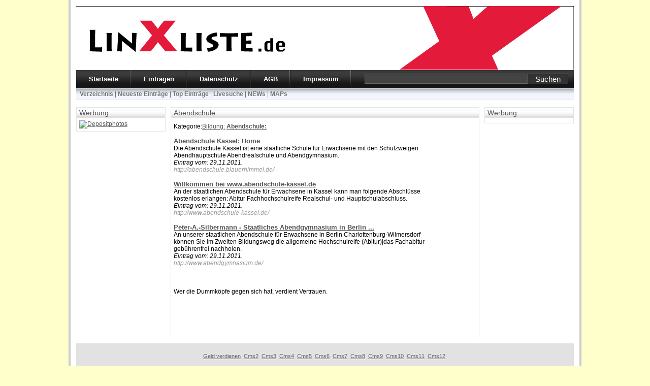

--- FILE ---
content_type: text/html; charset=iso-8859-1
request_url: http://www.linxliste.de/web/bildung/abendschule.html
body_size: 3041
content:
<!DOCTYPE html PUBLIC "-//W3C//DTD XHTML 1.0 Strict//EN" "http://www.w3.org/TR/xhtml1/DTD/xhtml1-strict.dtd">
<html xmlns="http://www.w3.org/1999/xhtml" xml:lang="en" lang="en">
<head>
<meta http-equiv="content-type" content="text/html;charset=iso-8859-1" />
<link rel="stylesheet" href="http://www.linxliste.de/style.css" type="text/css" />
<title>Abendschule &#171; Bildung &#171; linxliste.de - Suchmaschine - Verzeichnis - Webkatalog</title>
<meta name="description" content="Bildung Abendschule" />
<meta name="keywords" content="Bildung Abendschule" />
<meta name="author" content="linxliste.de" />
<meta name="copyright" content="linxliste.de" />
<meta name="robots" content="index, follow" />
</head>
<body>
<div id="wrap">
<div id="header">
<div id="logo"></div>
<div id="slogan"></div>
</div>
<div id="topmenuwrap">
<ul id="topmenu">
<li><a href="http://www.linxliste.de/">Startseite</a></li>
<li><a href="http://www.linxliste.de/anmelden/bildung/abendschule.html"><b>Eintragen</b></a></li>
<li><a href="http://www.linxliste.de/datenschutz.html">Datenschutz</a></li>
<li><a href="http://www.linxliste.de/agb.html">AGB</a></li>
<li><a href="http://www.linxliste.de/impressum.html">Impressum</a></li>
</ul>
<div id="search">
<form id="login" action="http://www.linxliste.de/cgi-bin/suchen.pl" method="get">
<table border="0" cellpadding="0" cellspacing="0" width="100%">
<tr> 
<td>
<input type="text" id="keywords" name="suchworte" value="" maxlength="100" style="display:inline" /></td> 
<td><input type="submit" value="Suchen" id="searchbutton" /></td>
</tr>
</table>
</form>
</div>
<div id="languages"></div>
</div>
<div id="breadcrumb">
<table border="0" cellpadding="0" width="100%" cellspacing="0">
<tr>
<td align="left">
<a href="http://www.linxliste.de/web.html"><b>Verzeichnis</b></a> | 
<a href="http://www.linxliste.de/neu.html"><b>Neueste Einträge</b></a> | 
<a href="http://www.linxliste.de/top.html"><b>Top Einträge</b></a> | 
<a href="http://www.linxliste.de/livesuche.html"><b>Livesuche</b></a> | 
<a href="http://www.linxliste.de/news.html"><b>NEWs</b></a> | 
<a href="http://www.linxliste.de/maps.html"><b>MAPs</b></a> 
</td>
</tr>
</table>
</div>
<div id='content-wrapper'>
<div id='left-sidebar-wrapper'>
<div class='sidebar' id='left-sidebar'>
<div class='widget'>
<h2>Werbung</h2>
 <div class='widget-content'>
 
 <a href="http://de.depositphotos.com?ref=2033993" rel="nofollow"><img border="0" src="//depositphotos.com/img/banners/de/01_120x600_de.jpg" alt="Depositphotos" /></a>
 
 </div>
</div>
</div>
</div>
<div id='main-wrapper3'>
<div class='widget'>
<div class='post'>
<h2 class='post-title'>Abendschule</h2>
<div class='post-body'>
Kategorie:<a href="http://www.linxliste.de/web/bildung.html" >Bildung:</a> <a href="/web/bildung/abendschule.html"><b>Abendschule:</b></a><br /><br />
<table cellspacing="0" cellpadding="0" width="100%"> 
 
<tr> 
 
<td valign="top" width="85%"> 
 
<table cellspacing="0" cellpadding="0" width="100%"><tr><td align="left"> 
 
<div><a href="http://abendschule.blauerhimmel.de/" title="Abendschule Kassel: Home"><font size="2"><b>Abendschule Kassel: Home</b></font></a></div> 
 
<div>  Die Abendschule Kassel ist eine staatliche Schule f&uuml;r Erwachsene mit den Schulzweigen Abendhauptschule Abendrealschule und Abendgymnasium.<br />  <i>Eintrag vom: <i>29.11.2011</i>.</div> 
 
 
<div><font color="#999999">http://abendschule.blauerhimmel.de/</font></div> 
 
 
</td></tr></table> 
 
</td> 
 
<td valign="top" align="left" width="15%"> 
<table cellspacing="0" cellpadding="0" width="100%"><tr> 
<td align="left"> 
 
</td></tr></table> 
</td></tr></table> 
 
<br />
 <table cellspacing="0" cellpadding="0" width="100%"> 
 
<tr> 
 
<td valign="top" width="85%"> 
 
<table cellspacing="0" cellpadding="0" width="100%"><tr><td align="left"> 
 
<div><a href="http://www.abendschule-kassel.de/" title="Willkommen bei www.abendschule-kassel.de"><font size="2"><b>Willkommen bei www.abendschule-kassel.de</b></font></a></div> 
 
<div> An der staatlichen Abendschule für Erwachsene in Kassel kann man folgende Abschlüsse kostenlos erlangen: Abitur Fachhochschulreife Realschul- und Hauptschulabschluss.<br />  <i>Eintrag vom: <i>29.11.2011</i>.</div> 
 
 
<div><font color="#999999">http://www.abendschule-kassel.de/</font></div> 
 
 
</td></tr></table> 
 
</td> 
 
<td valign="top" align="left" width="15%"> 
<table cellspacing="0" cellpadding="0" width="100%"><tr> 
<td align="left"> 
 
</td></tr></table> 
</td></tr></table> 
 
<br />
 <table cellspacing="0" cellpadding="0" width="100%"> 
 
<tr> 
 
<td valign="top" width="85%"> 
 
<table cellspacing="0" cellpadding="0" width="100%"><tr><td align="left"> 
 
<div><a href="http://www.abendgymnasium.de/" title="Peter-A.-Silbermann - Staatliches Abendgymnasium in Berlin ..."><font size="2"><b>Peter-A.-Silbermann - Staatliches Abendgymnasium in Berlin ...</b></font></a></div> 
 
<div> An unserer staatlichen Abendschule für Erwachsene in Berlin Charlottenburg-Wilmersdorf können Sie im Zweiten Bildungsweg die allgemeine Hochschulreife (Abitur)|das Fachabitur gebührenfrei nachholen.<br />  <i>Eintrag vom: <i>29.11.2011</i>.</div> 
 
 
<div><font color="#999999">http://www.abendgymnasium.de/</font></div> 
 
 
</td></tr></table> 
 
</td> 
 
<td valign="top" align="left" width="15%"> 
<table cellspacing="0" cellpadding="0" width="100%"><tr> 
<td align="left"> 
 
</td></tr></table> 
</td></tr></table> 
 
<br />




<br /><br />
Wer die Dummköpfe gegen sich hat, verdient Vertrauen.
<br /><br />
<script type="text/javascript"><!--
 google_ad_client = "ca-pub-3288391020340464";
 /* Ahaga Banner */
 google_ad_slot = "1449381088";
 google_ad_width = 468;
 google_ad_height = 60;
 //-->
 </script>
 <script type="text/javascript"
 src="http://pagead2.googlesyndication.com/pagead/show_ads.js">
 </script>
 
 
 <script src="http://www.tradebit.de/A/widget/133049802?aid=192446&widget=9"></script><noscript><table width="400" class="reset" style="margin: 0px; padding: 0px;border: 0px;width: 400px;background:none; background-color: transparent; background-image: none;"><tr style="margin: 0px; padding: 0px;border: 0px;"><td style="margin: 0px; padding: 0px;border: 0px;width: 400px;background:none; background-color: transparent; background-image: none;"><div style="width:100%; border: 1px solid #888888; border-radius: 10px; -moz-border-radius: 10px; -webkit-border-radius: 10px; background-color: #ffffff; background-image:none; margin:0;padding:15px;"><table style="width: 100%; border: none;margin:0;padding:0;background-color:transparent;background-image:none;text-align:left;vertical-align:top;"><TR style="border: none;margin:0;padding:0;background-color:transparent;background-image:none;text-align:left;vertical-align:top;"><TD style="width: 125px;border: none;margin:0;padding:0;background-color:transparent;background-image:none;text-align:center;vertical-align:middle;color:#000000;font-family:arial;font-size:12px;font-weight:normal;line-height:1.2em;"><div id="slidingProductThumbimgTbA" style="width: 100px; height: 100px; overflow: hidden; margin: 0px; text-align: center;"><div id="slidingProductThumbimgTbB" style="margin-left: 0px; visibility: visible;"><a href="http://www.tradebit.de/visit.php/192446/product/192446/133049802/9" target="_top"><img src="http://www.tradebit.de/usr/grafik-dienst/pub/9001/rosen-strauss.jpg?aff=192446" height="100" border="0" id="slidingProductThumb" alt="Rosen Strauss" title="Rosen Strauss"></a></div></div></td><td rowspan="2" style="border: none;margin:0;padding:0;background-color:transparent;background-image:none;text-align:left;vertical-align:top;color:#000000;font-family:arial;font-size:12px;font-weight:normal;line-height:1.2em;"><a href="http://www.tradebit.de/filedetail.php/133049802-rosen-strauss" style="border: none;margin:0;padding:0;background-color:transparent;background-image:none;text-align:left;vertical-align:top;color:#881111;font-family:arial;font-size:12px;font-weight:bold;line-height:1.2em;text-decoration:none;" target="tradebitWindow">Rosen Strauss</a><div style="border: none;margin:0;padding:5px 0 0 5px;background-color:transparent;background-image:none;text-align:left;vertical-align:top;color:#000000;font-family:arial;font-size:12px;font-weight:normal;line-height:1.2em;"> Ein herrlicher Rosenstrauss, das ideale Geschenk f&uuml;r alle Verliebten, Liebenden und Freunde. Ein Strauss f&uuml;r den Geburtstag, Hochzeitstag oder den Muttertag<br></div><table style="width: 100%; border: none;margin:0;padding:0;background-color:transparent;background-image:none;text-align:left;vertical-align:top;"><tr style="border: none;margin:0;padding:0;background-color:transparent;background-image:none;text-align:left;vertical-align:top;"><td style="border: none;margin:0;padding:5px 0 0 5px;background-color:transparent;background-image:none;text-align:left;vertical-align:top;color:#000000;font-family:arial;font-size:12px;font-weight:normal;line-height:1.2em;"><a href="http://www.tradebit.de/filedetail.php/133049802-rosen-strauss" style="border: none;margin:0;padding:0;background-color:transparent;background-image:none;text-align:left;vertical-align:top;color:#111188;font-family:arial;font-size:12px;font-weight:normal;line-height:1.2em;text-decoration:underline;" target="tradebitWindow">Read More</a></td><td style="border: none;margin:0;padding:0;background-color:transparent;background-image:none;text-align:center;vertical-align:top;color:#57b8fe;font-family:arial;font-size:22px;font-weight:bold;line-height:1.2em;"> 1.00 EUR </td></tr></table></td></TR><TR style="border: none;margin:0;padding:0;background-color:transparent;background-image:none;text-align:left;vertical-align:top;"><TD style="border: none;margin:0;padding:0;background-color:transparent;background-image:none;text-align:left;vertical-align:top;color:#000000;font-family:arial;font-size:12px;font-weight:normal;line-height:1.2em;"><div style="height:30px; width: 100px;border: none;margin:0;padding:0;background-color:transparent;background-image:url('http://www.tradebit.de/images/widgets/9/button.gif'); background-repeat:no-repeat;text-align:left;vertical-align:top;color:#000000;font-family:arial;font-size:12px;font-weight:normal;line-height:1.2em;"><div style="border: none;margin:0;padding:5px 7px 0 0px;background-color:transparent;background-image:none;text-align:center;vertical-align:top;color:#000000;font-family:arial;font-size:12px;font-weight:normal;line-height:1.2em;"><a href="http://www.tradebit.de/filedetail.php/133049802-rosen-strauss" style="border: none;margin:0;padding:0;background-color:transparent;background-image:none;text-align:left;vertical-align:top;color:#ffffff;font-family:arial;font-size:14px;font-weight:bold;line-height:1.2em;text-decoration:underline;" target="tradebitWindow">Details</a></div></div><div style="height:30px; width: 100px;border: none;margin:0;padding:0;background-color:transparent;background-image:url('http://www.tradebit.de/images/widgets/9/button.gif'); background-repeat:no-repeat;text-align:left;vertical-align:top;color:#000000;font-family:arial;font-size:12px;font-weight:normal;line-height:1.2em;"><div style="border: none;margin:0;padding:8px 6px 0 0px;background-color:transparent;background-image:none;text-align:center;vertical-align:top;color:#000000;font-family:arial;font-size:12px;font-weight:normal;line-height:1.2em;"><a href="http://www.tradebit.de/B/add/133049802/192446_9" style="border: none;margin:0;padding:0;background-color:transparent;background-image:none;text-align:left;vertical-align:top;color:#ffffff;font-family:arial;font-size:12px;font-weight:bold;line-height:1.2em;text-decoration:underline;" target="tradebitWindow">Add to Cart</a></div></div></td></TR></table></div></td></tr></table></noscript>
</div>
</div>
</div>
</div>
<div id='right-sidebar-wrapper-small'>
<div class='sidebar' id='right-sidebar'>
<div class='widget'>
<h2>Werbung</h2>
 <div class='widget-content'>
 
 <script>
 	var adzeile_ad = 'ad-1D8B6F8CB48E';
 	var adzeile_keywords = '';
 	var adzeile_subid = '';
 	var adzeile_width = 120;
 	var adzeile_height = 600;
 	var adzeile_items = ''; // leave empty if number should be determined automatically.
 </script>
 <script type="text/javascript" src="http://adzeile.ladenzeile.de/adzeile/ad/adzeile.js"></script>
 
 </div>
</div>
</div>
</div>
</div>
<div class="footer">
<p><a href="http://www.linxliste.de/Geld_verdienen.htm">Geld verdienen</a>&nbsp; <a href="http://www.linxliste.de/cms2.htm">Cms2</a>&nbsp; <a href="http://www.linxliste.de/cms3.htm">Cms3</a>&nbsp; <a href="http://www.linxliste.de/cms4.htm">Cms4</a>&nbsp; <a href="http://www.linxliste.de/cms5.htm">Cms5</a>&nbsp; <a href="http://www.linxliste.de/cms6.htm">Cms6</a>&nbsp; <a href="http://www.linxliste.de/cms7.htm">Cms7</a>&nbsp; <a href="http://www.linxliste.de/cms8.htm">Cms8</a>&nbsp; <a href="http://www.linxliste.de/cms9.htm">Cms9</a>&nbsp; <a href="http://www.linxliste.de/cms10.htm">Cms10</a>&nbsp; <a href="http://www.linxliste.de/cms11.htm">Cms11</a>&nbsp; <a href="http://www.linxliste.de/cms12.htm">Cms12</a>&nbsp; </p>
<p><a href="#">Ihre Webseite hier!</a> - 
 <a href="#">Ihre Webseite hier!</a> - 
 <a href="#">Ihre Webseite hier!</a> - 
 <a href="#">Ihre Webseite hier!</a> - 
 <a href="#">Ihre Webseite hier!</a> - 
 <a href="#">Ihre Webseite hier!</a></p>
<p>copyright 2011 by linxliste.de</p>
</div>
</div>
</body>
</html>


--- FILE ---
content_type: text/html; charset=utf-8
request_url: https://www.google.com/recaptcha/api2/aframe
body_size: 269
content:
<!DOCTYPE HTML><html><head><meta http-equiv="content-type" content="text/html; charset=UTF-8"></head><body><script nonce="d2ppt4iKk0-R8QX7XAPHAw">/** Anti-fraud and anti-abuse applications only. See google.com/recaptcha */ try{var clients={'sodar':'https://pagead2.googlesyndication.com/pagead/sodar?'};window.addEventListener("message",function(a){try{if(a.source===window.parent){var b=JSON.parse(a.data);var c=clients[b['id']];if(c){var d=document.createElement('img');d.src=c+b['params']+'&rc='+(localStorage.getItem("rc::a")?sessionStorage.getItem("rc::b"):"");window.document.body.appendChild(d);sessionStorage.setItem("rc::e",parseInt(sessionStorage.getItem("rc::e")||0)+1);localStorage.setItem("rc::h",'1763532791843');}}}catch(b){}});window.parent.postMessage("_grecaptcha_ready", "*");}catch(b){}</script></body></html>

--- FILE ---
content_type: text/css
request_url: http://www.linxliste.de/style.css
body_size: 1638
content:
body{font-family:Arial, Sans-serif;font-size:12px;margin:0px 0;padding:0;background-color:#FFFFCC;line-height:18px;}
a, a:link, a:link, a:link, a:hover{color:#555555;background:transparent;outline:none;cursor:pointer;}
a:link{color:#555555;outline:none;}
a:hover{color:#000000;text-decoration:none;outline:none;}
a img{border:none;outline:none;}
input{font-family:Arial, Sans-serif;font-size:12px;}
input[type=text], input[type=password]{border:1px solid #CCC;padding:2px;background:url(images/input_bg.gif) no-repeat;}
textarea{font-family:Arial, Sans-serif;font-size:12px;border:1px solid #ccc;padding:10px;background:url(images/input_bg.gif) no-repeat;}
select{font-family:Arial, Sans-serif;font-size:12px;border:1px solid #ccc;}
p{margin:8px 0px;}
table td{padding:0px;}
hr{border:dashed #cccccc 1px;height:1px;}
#wrap{position:relative;margin:0 auto;width:980px;background-color:#fff;border:#ccc solid;padding:11px;border-width:0px 4px 0px 4px;}
#header{height:125px;background:url(images/top_logo.jpg) repeat-x;border-top:1px solid #fff;border-bottom:1px solid #fff;}
#header #logo{float:left margin:0px;margin-left:10px;font:bolder 5.0em 'Freestyle Script', Sans-serif;color:#FFFFFF;}
#header #slogan{margin-left:10px;font:bold 2.2em 'Freestyle Script',Sans-serif;text-transform:none;color:#cc0000;}
#header td{padding-top:1px;padding-right:4px;}
h1{color:#555;font-weight:bold;font-size:16px;margin:0px 0px 15px 0px;padding:0px;width:auto;border:#e4e4e4 solid;border-width:0px 0px 1px 0px;padding-bottom:2px;}
h2{color:#000000;font-weight:bold;font-size:16px;margin:0px 0px 8px 0px;padding:0px;}
h3{color:#555555;font-weight:bold;font-size:14px;margin:1px;padding:0px;text-decoration:underline;}
#breadcrumb{clear:both;color:#666666;padding:0px 10px 15px 7px;list-style-type:none;outline:none;height:22px;background:#fff url(images/bg_breadcrumb.gif) repeat-x;font-size:12px;}
#breadcrumb a, #breadcrumb a:link, #breadcrumb a:visited, #breadcrumb a:hover, #breadcrumb a:active{line-height:23px;outline:none;font-weight:normal;text-decoration:none;cursor:pointer;color:#777777;margin:0;padding:3;}
#topmenuwrap{background:#333 url(images/bg_topmenu.png) repeat-x;}
#topmenuwrap #search{text-align:right;height:25px;background:url(images/bg_topmenu.png) repeat-x;color:grey;font-size:13px;padding:7px 11px 4px 0px;margin:0;float:right;}
#search #keywords{border-left:1px solid #666;border-top:1px solid #666;border-bottom:1px solid #666;border-right:1px solid #444;width:315px;color:#fff;background:#444;font-weight:bold;outline:none;}
#searchbutton{color:#fff;background-color:#333;width:80px;border:outset 1px #666;font-size:15px;padding:1px;}
#content-wrapper{width:980px;margin:0 auto;padding:0;text-align:left;background-color:#ffffff;}
#main-wrapper{margin-left:10px;padding:0px;width:455px;float:left;background-color:transparent;}
#main-wrapper2{padding:0px;width:100%;float:left;background-color:transparent;}
#main-wrapper3{margin-left:10px;padding:0px;width:62%;float:left;background-color:transparent;}
#left-sidebar-wrapper{margin-left:0;padding:0;width:176px;float:left;background-color:transparent;}
#right-sidebar-wrapper{margin-right:0;padding:0;width:330px;float:right;background-color:transparent;}
#right-sidebar-wrapper-small{margin-right:0;padding:0;width:176px;float:right;background-color:transparent;}
.post{margin-bottom:5px;padding-left:5px;padding-right:5px;padding-bottom:5px;border:1px solid #e4e4e4;}
.post-title{padding:2px 5px;margin-bottom:5px;margin-left:-5px;margin-right:-5px;background:url(images/untitled.jpg) top left;font:normal 120% Arial, sans-serif;color:#555555;}
.post-title a, .post-title a:visited, .post-title strong{text-decoration:none;color:#555555;font:normal 120% Arial, sans-serif;}
.post-title h2{margin-bottom:5px;margin-left:-5px;padding:2px 5px;background-color:#ffffff;background:url(images/untitled.jpg) top left;font:normal 120% Arial, sans-serif;color:#555555;}
.widget .post{margin-bottom:1em;border:1px solid #e4e4e4;padding-left:5px;padding-bottom:5px;background:#FFFFFF;}
.post-body{padding-top:5px;font:normal 100% arial, sans-serif;background-color:#ffffff;}
.sidebar h2{margin-bottom:5px;margin-left:-5px;padding:2px 5px;background-color:#ffffff;background:url(images/untitled.jpg) top left;font:normal 120% Arial, sans-serif;color:#555555;}
.sidebar{color:#000000;line-height:1.3em;}
.sidebar .widget{margin-bottom:1em;border:1px solid #e4e4e4;padding-left:5px;padding-bottom:5px;background:#FFFFFF;}
.sidebar .widgetstart{margin-bottom:1em;border:1px solid #e4e4e4;padding-left:5px;padding-bottom:5px;background:#f8f9fc url(images/grd4.gif) repeat-x;}
.sidebar .widget-content{margin:0 0px;}
.maincontainer{width:99%;padding-left:6px;}
#leftcolumn{width:16%;float:left;margin-top:0.55em;margin-right:0.8em;}
#leftcolumn .titlebar{font-weight:bold;margin:0.2em 0;text-transform:uppercase;letter-spacing:1.5pt;font-size:110%;padding-right:1px;border-bottom:1px solid #e4e4e4;color:#999;}
#middlecolumn{width:62%;float:left;border-left:1px solid #C3C3C3;border-right:1px solid #C3C3C3;padding-left:10px;padding-right:10px;margin-top:0.6em;padding-bottom:1em;}
#middlecolumn .titlebar{font-weight:bold;margin:1em 0;text-transform:uppercase;letter-spacing:1.5pt;color:#222222;font-size:100%;padding-left:1px;border-bottom:1px solid #555555;}
#middlecolumn2{width:100%;float:left;padding-left:0px;padding-right:0px;margin-top:0.6em;padding-bottom:1em;}
#rightcolumn{width:16%;float:left;margin-top:0.55em;margin-left:0.8em;}
#rightcolumn .titlebar{font-weight:bold;margin:0.2em 0;text-transform:uppercase;letter-spacing:1.5pt;font-size:110%;padding-right:1px;border-bottom:1px solid #e4e4e4;color:#999;}
#topmenu{float:left;padding:0;margin:0;list-style-type:none;height:36px;font-size:13px;background:url(images/bg_topmenu.png) repeat-x;}
#topmenu li{height:35px;float:left;padding:0px 25px;margin:0;background:url(images/bg_topmenu_breakline.png) no-repeat;background-position:right;}
#topmenu a, #topmenu a:link, #topmenu a:visited, #topmenu a:hover, #topmenu a:active{line-height:35px;vertical-align:middle;text-decoration:none;outline:none;font-weight:bold;cursor:pointer;color:#fff;margin:0;padding:0;}
#topmenu a:hover{color:#ccc;}
#languages{text-align:right;height:26px;font-size:13px;background:url(images/bg_topmenu.png) repeat-x;padding:10px 10px 0px 0px;margin:0;}
#contentwrap{clear:both;width:980pxpx;padding:0;}
.footer{clear:both;text-align:center;font-size:11px;color:#666;background-color:#E2E2E2;padding:8px;margin-bottom:5px;border-bottom:2px solid #ccc;}
.footer a{color:#666;text-decoration:underline;outline:none;}